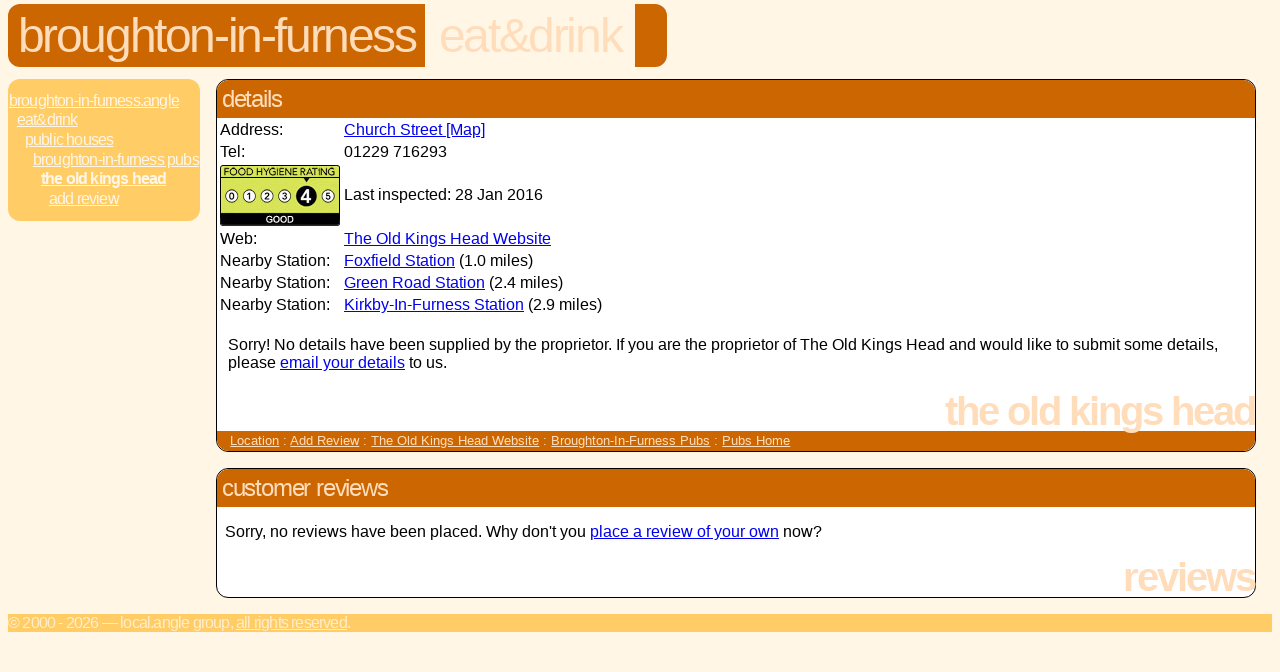

--- FILE ---
content_type: text/html; charset=UTF-8
request_url: http://www.broughton-in-furness.angle.uk.com/eatndrink/pubs/oldkingshead
body_size: 1766
content:
<!DOCTYPE HTML PUBLIC "-//W3C//DTD HTML 4.01 Transitional//EN" "http://www.w3.org/TR/html4/loose.dtd">
<html>
 <head>
  <title>broughton-in-furness.eatndrink.Pubs.The Old Kings Head</title>
  <meta name="twitter:card" content="summary">
  <meta name="twitter:domain" content="broughton-in-furness.angle.uk.com">
  <meta name="twitter:site" content="@localangle">
  <meta property="og:title" content="The Old Kings Head" />
  <meta property="og:site_name" content="Broughton-In-Furness.Angle" />
  <meta property="og:url" content="http://www.broughton-in-furness.angle.uk.com/eatndrink/pubs/oldkingshead" />
  <meta property="og:description" content="Read reviews for The Old Kings Head" />
  <meta name="msapplication-task" content="name=Add new review; action-uri=http://www.broughton-in-furness.angle.uk.com/eatndrink/pubs/oldkingshead?form=0; icon-uri=/favicon.ico" />
  <link rel="stylesheet" type="text/css" href="/styles.css" title="Normal">
  <link rel="canonical" href="http://www.broughton-in-furness.angle.uk.com/eatndrink/pubs/oldkingshead">
 </head>
 <body class="eatndrink">
  <div id="header" itemscope itemtype="http://data-vocabulary.org/Breadcrumb">
   <h1 itemprop="title"><a href="/" itemprop="url">Broughton-In-Furness</a></h1>
   <span itemprop="child" itemscope itemtype="http://data-vocabulary.org/Breadcrumb"><h2 itemprop="title"><a href="/eatndrink/" itemprop="url">Eat&amp;Drink</a></h2>
   <span itemprop="child" itemscope itemtype="http://data-vocabulary.org/Breadcrumb"><h3 itemprop="title"><a href="/eatndrink/pubs/" itemprop="url">Pubs</a></h3>
   <span itemprop="child" itemscope itemtype="http://data-vocabulary.org/Breadcrumb"><h4 itemprop="title"><a href="/eatndrink/pubs/oldkingshead" itemprop="url">The Old Kings Head</a></h4></span></span></span>
   <div class="tail">&nbsp;</div>
  </div>
  <div class="navbar">
   <a href="../../">Broughton-In-Furness.Angle</a>
   <span class="category">
    <span class="sep"> : </span><a href="../">Eat&amp;Drink</a>
    <span class="category">
     <span class="sep"> : </span><a href="./">Public Houses</a>
     <span class="category">
      <span class="sep"> : </span><a href="./#abroughton-in-furness">Broughton-In-Furness Pubs</a>
      <span class="category">
       <span class="sep"> : </span><a href="./oldkingshead" id="thispage">The Old Kings Head</a>
       <span class="category">
        <span class="sep"> : </span><a href="./oldkingshead?form=0">Add review</a>
       </span>
      </span>
     </span>
    </span>
   </span>
  </div>
  <div class="vcard section" id ="details">
   <h2>Details</h2>
   <div>
   <table>
    <tr>
     <td>Address:</td>
     <td class="adr">
<span class="geo"><span class="latitude"><span class="value-title" title="54.277198712428"></span></span><span class="longitude"><span class="value-title" title="-3.2134743085163"></span></span></span><span itemscope itemprop="hasMap" itemtype="http://schema.org/Map"><link itemprop="mapType" href="http://schema.org/VenueMap" /><a itemprop="url" href="http://www.bing.com/maps/?mkt=en-gb&v=2&cp=54.277198712428~-3.2134743085163&lvl=17&sp=Point.54.277198712428_-3.2134743085163_The+Old+Kings+Head&sty=s"><span class=="street-address">Church Street<span class="locality" title="Broughton-In-Furness"></span><span class="postal-code" title="LA206HJ"></span>
 [Map]</a></span></td>
    </tr>
    <tr class="tel">
     <td>Tel:</td>
     <td class="value">01229 716293</td>
    </tr>
    <tr>
     <td><img src="http://www.angle.uk.com/images/small/72ppi/fhrs_4_en-gb.jpg"></td>
     <td>Last inspected: 28 Jan 2016</td>
    </tr>
    <tr>
     <td>Web:</td>
     <td><a href="http://www.oldkingshead.co.uk" class="url">The Old Kings Head Website</a></td>
    </tr>
    <tr>
     <td>Nearby Station:</td>
     <td><a href="/info/rail.cgi?loc=FOX">Foxfield  Station</a> (1.0 miles)</td>
    </tr>
    <tr>
     <td>Nearby Station:</td>
     <td><a href="/info/rail.cgi?loc=GNR">Green Road  Station</a> (2.4 miles)</td>
    </tr>
    <tr>
     <td>Nearby Station:</td>
     <td><a href="/info/rail.cgi?loc=KBF">Kirkby-In-Furness  Station</a> (2.9 miles)</td>
    </tr>
    </table>
    <table>
     <tr>
      <td>
        <p>Sorry! No details have been supplied by the proprietor. If you are the proprietor of The Old Kings Head and would like to submit some details, please <A HREF="mailto:admin@broughton-in-furness.angle.uk.com?subject=[broughton-in-furness.eatndrink]%20Details%20for%20231-oldkingshead">email your details</A> to us.</p>
      </td>
     </tr>
    </table>
    <div class="footer fn org">The Old Kings Head</div>
   </div>
   <p style="clear: all;" class="links">
<span itemscope itemprop="hasMap" itemtype="http://schema.org/Map"><link itemprop="mapType" href="http://schema.org/VenueMap" /><a itemprop="url" href="http://www.bing.com/maps/?mkt=en-gb&v=2&cp=54.277198712428~-3.2134743085163&lvl=17&sp=Point.54.277198712428_-3.2134743085163_The+Old+Kings+Head&sty=s">Location</a></span>     : <a href="oldkingshead?form=0">Add Review</a>
     : <a href="http://www.oldkingshead.co.uk">The Old Kings Head Website</a>
     : <a href="./#abroughton-in-furness">Broughton-In-Furness Pubs</a>
     : <a href="./">Pubs Home</a>
    </p>
   </div>
   <div class="section">
    <h2>Customer Reviews</h2>
<span class="hreview-aggregate">
 <span class="count">
  <span class="value-title" title="0"></span>
 </span>
 <span class="item"><a class="include" href="#details"></a></span>
</span>    <p>Sorry, no reviews have been placed. Why don't you <a href="oldkingshead?form=0">place a review of your own</a> now?</p>
    <div class="footer">Reviews</div>
  </div>
  <p class="footer">&copy; 2000 -  2026 &mdash; local.angle group, <a href="/terms.html">All rights reserved</a>.</p>
 </body>
</html>
